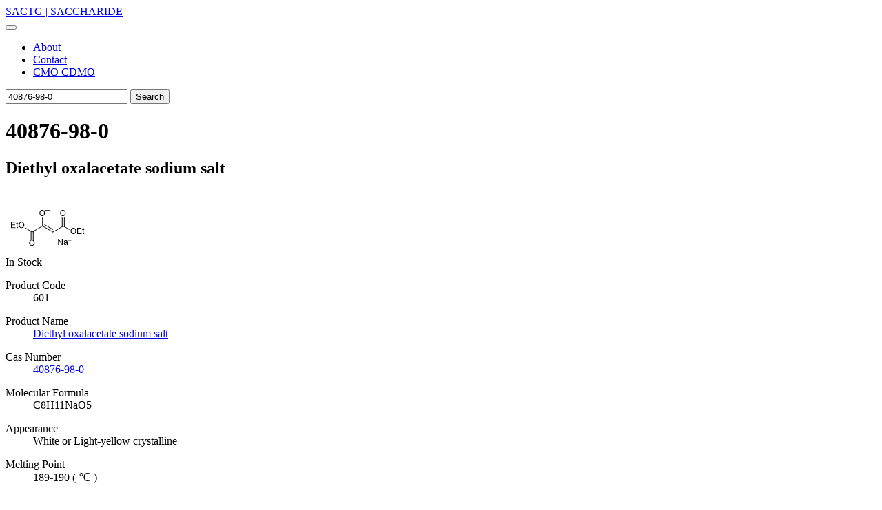

--- FILE ---
content_type: text/html; charset=utf-8
request_url: http://saccharide.in/40876-98-0
body_size: 25152
content:
<!DOCTYPE html>
<html lang="en">

<head>
    <!-- Google Tag Manager -->
    <script>
        (function (w, d, s, l, i) {
            w[l] = w[l] || []; w[l].push({
                'gtm.start':
                    new Date().getTime(), event: 'gtm.js'
            }); var f = d.getElementsByTagName(s)[0],
                j = d.createElement(s), dl = l != 'dataLayer' ? '&l=' + l : ''; j.async = true; j.src =
                    'https://www.googletagmanager.com/gtm.js?id=' + i + dl; f.parentNode.insertBefore(j, f);
        })(window, document, 'script', 'dataLayer', 'GTM-M2BRM36');</script>
    <!-- End Google Tag Manager -->

    <meta charset="utf-8" />
    <meta http-equiv="Content-Type" content="text/html; charset=utf-8" />
    <meta http-equiv="X-UA-Compatible" content="IE=edge, chrome=1" />

    <title>40876-98-0 Diethyl oxalacetate sodium salt</title>
    <meta name="description" content="Diethyl oxalacetate sodium salt,CAS No.40876-98-0,Formula:C8H11NaO5. Find Related Products for Bulk Production or Scientific Research" />
    <meta name="keywords" content="40876-98-0,cas 40876-98-0,casno 40876-98-0,cas # 40876-98-0,cas number 40876-98-0" />
    <meta name="title" content="40876-98-0 Diethyl oxalacetate sodium salt" />

    <link rel="Shortcut Icon" type="image/x-icon" href="../favicon.ico">

    <meta property="article:modified_time" content="1/4/2026 2:41:31 PM" />
    <meta property="og:title" content="40876-98-0 Diethyl oxalacetate sodium salt" />
    <meta property="og:description" content="Diethyl oxalacetate sodium salt,CAS No.40876-98-0,Formula:C8H11NaO5. Find Related Products for Bulk Production or Scientific Research">
    <meta property="og:type" content="website" />
    <meta property="og:site_name" content="Serving Advanced Chemicals to Globle Customers | SACTG" />
    <meta property="og:url" content="//saccharide.in/40876-98-0" />
    <meta property="og:image" content="https://chemsigma.com/chemicalstructure/40/40876-98-0.png" />
    <meta property="og:locale" content="en_US">
    <meta property="og:release_date" content="1/4/2026 2:41:31 PM" />

    <link rel="canonical" href="//saccharide.in/40876-98-0" />

    <meta name="apple-mobile-web-app-capable" content="yes" />
    <meta name="viewport" content="width=device-width, initial-scale=1.0, maximum-scale=1.0,user-scalable=0" />
    <meta name="robots" content="index, follow" />
    <meta name="googlebot" content="index,follow" />
    <meta name="googlebot" content="noodp" />

    <link rel="stylesheet" href="/css/bootswatch-materia.min.css" />
    <link rel="stylesheet" href="/css/site.css?v=JjYUWkrZC7rAaB8nPsK6yTf2gWBM8-i_ktCq8QCcm0c" />

</head>

<body>
    <!-- Google Tag Manager (noscript) -->
    <noscript b-kp92sn0pas>
        <iframe b-kp92sn0pas src="https://www.googletagmanager.com/ns.html?id=GTM-M2BRM36" height="0" width="0"
            style="display:none;visibility:hidden"></iframe>
    </noscript>

    <!-- End Google Tag Manager (noscript) -->
    <!--<div itemscope itemtype="https://schema.org/Product">
        <div itemprop="brand" itemtype="https://schema.org/Brand" itemscope>
            <meta itemprop="name" content="SACTG" />
        </div>
        <meta itemprop="description" content=" b-kp92sn0pasDiethyl oxalacetate sodium salt,CAS No.40876-98-0,Formula:C8H11NaO5. Find Related Products for Bulk Production or Scientific Research" />
        <meta itemprop="sku" content="40876-98-0" />
        <meta itemprop="mpn" content="40876-98-0" />
        <meta itemprop="image" content="https://chemsigma.com/chemicalstructure/40/40876-98-0.png">
        <meta itemprop="name" content="Diethyl oxalacetate sodium salt" />

        <div itemprop="review" itemscope itemtype="https://schema.org/Review">-->


    <!--<span itemprop="reviewRating" itemscope itemtype="https://schema.org/Rating">
        <span itemprop="ratingValue"></span>
    </span>
    <span itemprop="name"></span>
    <span itemprop="author" itemscope itemtype="https://schema.org/Person">
        <span itemprop="name"></span>
    </span>
    <meta itemprop="datePublished" content=" b-kp92sn0pas1/27/2026">
    <span itemprop="publisher" itemscope itemtype="https://schema.org/Organization">
        <meta itemprop="name" content="Chemsigma">
    </span>-->
    <!--</div>

        <div itemprop="aggregateRating" itemtype="https://schema.org/AggregateRating" itemscope>
            <meta itemprop="reviewCount" content="89" />
            <meta itemprop="ratingValue" content="4.4" />
        </div>
        <div itemprop="offers" itemtype="https://schema.org/Offer" itemscope>
            <link itemprop="url" href="//saccharide.in/40876-98-0" />
            <meta itemprop="availability" content="https://schema.org/InStock" />
            <meta itemprop="priceCurrency" content="USD" />
            <meta itemprop="itemCondition" content="https://schema.org/UsedCondition" />
            <meta itemprop="price" content="1.00" />
            <meta itemprop="priceValidUntil" content="2/3/2026 8:33:40 PM" />
        </div>
    </div>-->
    <!--<div itemscope itemtype="https://schema.org/Product"> b-kp92sn0pas-->
    <!--<meta itemprop="name" content=" b-kp92sn0pasDiethyl oxalacetate sodium salt" />
    <meta itemprop="description" content="Diethyl oxalacetate sodium salt,CAS No.40876-98-0,Formula:C8H11NaO5. Find Related Products for Bulk Production or Scientific Research" />
    <meta itemprop="image" content="https://chemsigma.com/chemicalstructure/40/40876-98-0.png">-->

    <!--<div itemprop="brand" itemtype="https://schema.org/Brand" itemscope>
        <meta itemprop="name" content="SACTG" />
    </div>
    <div itemprop="review" itemtype="https://schema.org/Review" itemscope>
        <div itemprop="author" itemtype="https://schema.org/Person" itemscope>
            <meta itemprop="name" content="Sactg" />
        </div> b-kp92sn0pas-->
    <!--</div>
    </div>-->

    <header b-kp92sn0pas>
        <nav b-kp92sn0pas
            class="navbar navbar-expand-sm navbar-toggleable-sm navbar-light border-bottom box-shadow mb-3  sticky-top  flex-md-nowrap p-0 ">
            <div b-kp92sn0pas class="container-fluid bg-light ">
                <a class="navbar-brand  ms-lg-5 ms-md-3 ms-sm-0" href="/">
                    <div b-kp92sn0pas class="brand">SACTG |<span b-kp92sn0pas class="brandsub"> SACCHARIDE</span></div>
                </a>
                <button b-kp92sn0pas class="navbar-toggler" type="button" data-bs-toggle="collapse" data-bs-target=".navbar-collapse"
                    aria-controls="navbarSupportedContent" aria-expanded="false" aria-label="Toggle navigation">
                    <span b-kp92sn0pas class="navbar-toggler-icon"></span>
                </button>
                <div b-kp92sn0pas class="navbar-collapse collapse d-sm-inline-flex justify-content-between">

                    <ul class="navbar-nav flex-grow-1">
    <li class="nav-item">
        <a class="nav-link text-dark" href="../about">
            About
        </a>
    </li>
    <li class="nav-item">
        <a class="nav-link text-dark" href="../contact">
            Contact
        </a>
    </li>
    <li class="nav-item">
        <a class="nav-link text-dark" href="/Host">CMO CDMO</a>
    </li>
</ul>

                    <form class="d-flex me-lg-5 me-md-3 me-sm-0">
                        <input b-kp92sn0pas class="form-control me-sm-2 my-2 py-sm-2 text-center" type="text" name="casNo"
                            value="40876-98-0" placeholder="">
                        <input class="btn btn-secondary my-2 py-sm-2" value="Search" type="submit" formaction="/product/details">
                        <input b-kp92sn0pas type="hidden" name="search" value="yes" />
                    </form>
                </div>
            </div>
        </nav>
    </header>
    <div b-kp92sn0pas class="container-md">
        <main b-kp92sn0pas role="main" class="pb-3">
            

<div class="container">
    

<div class="title">
            <h1>
                40876-98-0
            </h1>

    <h2>
        Diethyl oxalacetate sodium salt
    </h2>
</div>

<div class="row d-flex mb-3">
    <div class="col-sm-12 col-md-6 col-xxl-4 pt-3 autoHeight">

        <div class="profilePhoto" title="CAS No 40876-98-0  Molecular Structure">
            <img src="https://chemsigma.com/chemicalstructure/40/40876-98-0.png"
                class="m-3 p-3" onerror="this.src='../images/placeholder.png'"
                alt="Cas Number: 40876-98-0  Molecular Structure">
        </div>
    </div>
    <div class="col-sm-12 col-md-6 col-xxl-4 pt-3 autoHeight row ">
        <div class="stock-gold ">
                <div>
                    In Stock
                </div>
        </div>

        <div class="position-absolute">
            <dl>
                <dt>
                    Product Code
                </dt>
                <dd>
                    601
                </dd>
            </dl>

                <dl>
                    <dt>
                        Product Name
                    </dt>
                    <dd class="col-sm-12 col-md-6 col-xxl-3">

                            <a target="_blank" href="/product/product?productname=diethyl-oxalacetate&amp;casNo=40876-98-0">
                                Diethyl oxalacetate sodium salt
                            </a>

                    </dd>
                </dl>


            <dl>
                <dt>
                    Cas Number
                </dt>
                <dd>
                        <a href="//king-pharm.com/40876-98-0" target="_blank">
                            40876-98-0
                        </a>
                </dd>
            </dl>


                <dl>
                    <dt>
                        Molecular Formula
                    </dt>
                    <dd>
                        C8H11NaO5
                    </dd>
                </dl>
        </div>
    </div>
    <div class="col-sm-12 col-md-6 col-xxl-4  pt-3 autoHeight" style="z-index:9">
        <div class="col-12">

                    <dl class="d-flex">
                        <dt class="col-sm-4 text-end pe-3">
                            Appearance
                        </dt>
                        <dd class="col-sm-8">
                            White or Light-yellow  crystalline
                            
                        </dd>
                    </dl>
                    <dl class="d-flex">
                        <dt class="col-sm-4 text-end pe-3">
                            Melting Point
                        </dt>
                        <dd class="col-sm-8">
                            189-190
                            ( &#x2103; )
                        </dd>
                    </dl>
        </div>
        <div class="col-12">
            <a class=" btn btn-secondary " target="_blank" href="/order/create?casno=40876-98-0&amp;productname=Diethyl%20oxalacetate%20sodium%20salt&amp;metaurl=saccharide.in">
                Order [ 40876-98-0 ] Now
            </a>
        </div>
    </div>
</div>
</div>

<div class="container head-background">
    <div class="row">
    </div>

    <nav class="text-center text-secondary">

        <ol class="breadcrumb justify-content-left pagination breadcrumb-item active" aria-current="page">



            <div class="text-start  m-2 col-12">
                Maybe you are interested:
                        <li class="ms-3 ">
                            1-(2,3,5-tri-O-acetylpentofuranosyl)-1H-pyrrole-2,5-dione 
                        </li>
                        <li class="ms-3 ">
                            5-bromo-1-ethylbenzimidazole 
                        </li>
                        <li class="ms-3 ">
                            2H-Naphtho[1,2-b]pyran-2-one, 4-(ethoxymethyl)- 
                        </li>
                        <li class="ms-3 ">
                            4-(Methylamino)benzonitrile 
                        </li>
                        <li class="ms-3 ">
                            CAS Number 40876-98-0 safety 
                        </li>
                        <li class="ms-3 ">
                            2H-Naphtho[1,2-b]pyran-2-one, 4-[(phenylmethoxy)methyl]- 
                        </li>
                        <li class="ms-3 ">
                            Benzeneacetic acid, a-cyano-, dodecylidenehydrazide 
                        </li>
                        <li class="ms-3 ">
                            L-Leucine,N-[N-[N-[[4-[(4-hydroxyphenyl)methyl]-2,2-dimethyl-5-oxo-1-imidazolidinyl]acetyl]glycyl]-L-phenylalanyl]-, (S)- 
                        </li>
                        <li class="ms-3 ">
                            Pyridine,3-(cyclopropylmethoxy)-2,6-dimethyl-4-[[2&#x27;-(1H-tetrazol-5-yl)[1,1&#x27;-biphenyl]-4-yl]methoxy]- 
                        </li>
                        <li class="ms-3 ">
                            CAS RN 40876-98-0 wholesale 
                        </li>
                        <li class="ms-3 ">
                            3-Methoxy-2,6-dimethyl-4-[2&#x27;-(1H-tetrazol-5-yl)biphenyl-4-ylmethoxy]pyridine 
                        </li>
                        <li class="ms-3 ">
                            6-Chloro-N4-(3,3-diMethyl-butyl)-pyriMidine-4,5-diaMine 
                        </li>
                        <li class="ms-3 ">
                            CASNo 40876-98-0 distributor 
                        </li>
                        <li class="ms-3 ">
                            Benzamide, N-(2-aminophenyl)-4-[(2-quinolinyloxy)methyl]- 
                        </li>
                        <li class="ms-3 ">
                            CAS # 40876-98-0 manufacturer 
                        </li>
                        <li class="ms-3 ">
                            40876-98-0 msds 
                        </li>
                        <li class="ms-3 ">
                            1-(2,4,5-trioxopyrrolidin-3-yl)pyridinium 
                        </li>
                        <li class="ms-3 ">
                            Urea, N,N&#x27;&#x27;-[1,3-phenylenebis(methylene)]bis[N&#x27;-(4-ethynylphenyl)- 
                        </li>
                        <li class="ms-3 ">
                            (4E)-5-(4-methoxyphenyl)-4-nitropent-4-en-1-yl acetate 
                        </li>
                        <li class="ms-3 ">
                            Ethanone, 2-chloro-1-phenyl-, O-benzoyloxime, (Z)- 
                        </li>
                        <li class="ms-3 ">
                            Hexanoic acid, 4-[2-(acetylamino)-3-amino-3-oxopropyl]phenyl ester,(S)- 
                        </li>
                        <li class="ms-3 ">
                            METHYL 6-AMINO-5-NITROPYRIDAZINE-3-CARBOXYLATE 
                        </li>
                        <li class="ms-3 ">
                            8-Oxabicyclo[3.2.1]oct-6-ene, 3-(phenylmethoxy)-, endo- 
                        </li>
                        <li class="ms-3 ">
                            Benzeneacetic acid, a-cyano-, 1,2-ethanediylbis(oxy-2,1-ethanediyl)ester 
                        </li>
                        <li class="ms-3 ">
                            Oil of orange 
                        </li>
                        <li class="ms-3 ">
                            Ethanone, 1-phenyl-2-(2-phenyl-1-piperidinyl)-, oxime, (Z)- 
                        </li>
                        <li class="ms-3 d-flex">
                            Imidazo[1,2-a]pyridine, 3,5,6,7,8,8a-hexahydro-8a-methyl-2-phenyl-,1-oxide
                            <h5 class="ms-2">
                                <a href="//chemicalsprovider.com/139881-97-3" class="card-title text-success"
                                    title="CAS No. 139881-97-3" target="_blank">
                                    139881-97-3
                                </a>
                            </h5>
                        </li>
                        <li class="ms-3 ">
                            Acetic acid, [2,4-bis(1,1-dimethylpropyl)phenoxy]-, 2-propynyl ester 
                        </li>
                        <li class="ms-3 ">
                            CAS No 40876-98-0 supplier 
                        </li>
                        <li class="ms-3 ">
                            Alaninamide,N-[(9H-fluoren-9-ylmethoxy)carbonyl]-3-(1-naphthalenyl)-L-alanyl-2-methylalanyl-2-methylalanyl-L-phenylalanyl-2-methylalanyl-N,2-dimethyl- 
                        </li>
                        <li class="ms-3 d-flex">
                            1-Dodecanesulfonamide, N-[2-hydroxy-2-[5-(triethylsilyl)-3-furanyl]ethyl]-
                            <h5 class="ms-2">
                                <a href="//chemester.com/139961-34-5" class="card-title text-success"
                                    title="CAS No. 139961-34-5" target="_blank">
                                    139961-34-5
                                </a>
                            </h5>
                        </li>
                        <li class="ms-3 ">
                            Hexadecanoic acid, (2-oxo-2H-naphtho[1,2-b]pyran-4-yl)methyl ester 
                        </li>
                        <li class="ms-3 ">
                            2,4-Pentadien-1-one, 1-(2,4-dimethoxyphenyl)-5-phenyl- 
                        </li>
                        <li class="ms-3 ">
                            N-(chlorocarbonyl)-N-methylGlycine 
                        </li>
                        <li class="ms-3 ">
                            L-Leucine,N-[N-[N-[[3-[(4-hydroxyphenyl)methyl]-2-oxo-1,4-diazaspiro[4.4]non-1-yl]acetyl]glycyl]-L-phenylalanyl]-, (S)- 
                        </li>
                        <li class="ms-3 ">
                            4,6-BIS(ACETYLAMINO)-5-HYDROXYCYCLOHEXANE-1,2,3-TRIYL TRIACETATE 
                        </li>
                        <li class="ms-3 ">
                            Ethenetricarbonitrile, amino- 
                        </li>
                        <li class="ms-3 ">
                            1H-Tetrazole, 5-[1,1&#x27;-biphenyl]-2-yl-1-(triphenylmethyl)- 
                        </li>
                        <li class="ms-3 ">
                            Propanamide, N-(7-chloro-2-benzothiazolyl)- 
                        </li>
                        <li class="ms-3 ">
                            Methanimidic acid,N-[1-[[(1,1-dimethylethyl)dimethylsilyl]oxy]-2-phenylethenyl]-,1-methylethyl ester, (Z,E)- 
                        </li>
                        <li class="ms-3 ">
                            2-(4-ethylphenoxy)-N-[(2-methyl-3-nitrophenyl)carbamothioyl]acetamide 
                        </li>
                        <li class="ms-3 ">
                            5-acetamido-4-oxohexanamide 
                        </li>
            </div>

            <li class="m-2 text-start ">
        2026-01-04
                Diethyl oxalacetate sodium salt,CAS No.40876-98-0,Formula:C8H11NaO5. Find Related Products for Bulk Production or Scientific Research
        
            </li>

    </ol>





    </nav>

</div>
        </main>
    </div>

    <footer b-kp92sn0pas class="border-top bg-dark footer text-muted ">

        
<div class="container text-secondary mt-2">
    <div class="row">
        <div class="col-xxl-4 col-md-6 col-12">
            
<div>Contact Us</div>
<dl class="d-flex">
    <dt class="col-sm-3 text-end pe-3">
        Email
    </dt>
    <dd class="col-sm-9">
        <a href="mailto:sale@chemlab613.com" class="text-secondary">
            sale@chemlab613.com</a>
    </dd>
</dl>
<dl class="d-flex">
    <dt class="col-sm-3 text-end pe-3">
        Mobile
    </dt>
    <dd class="col-sm-9">
        &#x2B;86 18136843696
    </dd>
</dl>
<dl class="d-flex">
    <dt class="col-sm-3 text-end pe-3">
        Telephone
    </dt>
    <dd class="col-sm-9">
        &#x2B;86 25 5874 5998
    </dd>
</dl>
<dl class="d-flex">
    <dt class="col-sm-3 text-end pe-3">
        QQ
    </dt>
    <dd class="col-sm-9">
        3461339351
    </dd>
</dl>
<dl class="d-flex">
    <dt class="col-sm-3 text-end pe-3">
        WeChat
    </dt>
    <dd class="col-sm-9">
        &#x2B;86 18136843696
    </dd>
</dl>
<dl class="d-flex d-none">
    <dt class="col-sm-3 text-end pe-3">
        Skype
    </dt>
    <dd class="col-sm-9">
        live:.cid.6d3c4ae5f7de0a26
    </dd>
</dl>
        </div>
        <div class="col-xxl-4 col-md-6 col-12">
            <div>Order Table</div>
            
<form method="post" action="/Common/InquireCreate">
<input name="__RequestVerificationToken" type="hidden" value="CfDJ8JfPdCVOOz1GumGXa6pgkhnl5dfh2s1QA-tt0tcM2hi0fxvAa276UY4_15osfnEEGmT4Tn4CeNSahm0LyonJPqgkEnbAoVgvOLikBn7n0pi1cG1PnVD75rD1544hhyCqb8bMrJUket9VVAeBQCmbQeM" /></form>
        </div>
        <div class="col-xxl-4 col-md-6 col-12">
            <div class="col ">
                Social Media
            </div>
            <div class="m-3 mb-5 pt-2">
                <div class="d-flex flex-row justify-content-between">
                    <div>
                        <a href="https://www.facebook.com/Kingpharm2/about/">
                            <svg xmlns="http://www.w3.org/2000/svg" width="60" height="60" fill="currentColor"
                                class="bi bi-facebook" viewBox="0 0 16 16">
                                <path
                                    d="M16 8.049c0-4.446-3.582-8.05-8-8.05C3.58 0-.002 3.603-.002 8.05c0 4.017 2.926 7.347 6.75 7.951v-5.625h-2.03V8.05H6.75V6.275c0-2.017 1.195-3.131 3.022-3.131.876 0 1.791.157 1.791.157v1.98h-1.009c-.993 0-1.303.621-1.303 1.258v1.51h2.218l-.354 2.326H9.25V16c3.824-.604 6.75-3.934 6.75-7.951z" />
                            </svg>
                        </a>
                    </div>
                    <div>
                        <a href="https://twitter.com/Kingpharm1">
                            <svg xmlns="http://www.w3.org/2000/svg" width="60" height="60" fill="currentColor"
                                class="bi bi-twitter" viewBox="0 0 16 16">
                                <path
                                    d="M5.026 15c6.038 0 9.341-5.003 9.341-9.334 0-.14 0-.282-.006-.422A6.685 6.685 0 0 0 16 3.542a6.658 6.658 0 0 1-1.889.518 3.301 3.301 0 0 0 1.447-1.817 6.533 6.533 0 0 1-2.087.793A3.286 3.286 0 0 0 7.875 6.03a9.325 9.325 0 0 1-6.767-3.429 3.289 3.289 0 0 0 1.018 4.382A3.323 3.323 0 0 1 .64 6.575v.045a3.288 3.288 0 0 0 2.632 3.218 3.203 3.203 0 0 1-.865.115 3.23 3.23 0 0 1-.614-.057 3.283 3.283 0 0 0 3.067 2.277A6.588 6.588 0 0 1 .78 13.58a6.32 6.32 0 0 1-.78-.045A9.344 9.344 0 0 0 5.026 15z" />
                            </svg>
                        </a>
                    </div>
                    <div>
                        <a href="https://linkedin.com/company/kingpharm">
                            <svg xmlns="http://www.w3.org/2000/svg" width="60" height="60" fill="currentColor"
                                class="bi bi-linkedin" viewBox="0 0 16 16">
                                <path
                                    d="M0 1.146C0 .513.526 0 1.175 0h13.65C15.474 0 16 .513 16 1.146v13.708c0 .633-.526 1.146-1.175 1.146H1.175C.526 16 0 15.487 0 14.854V1.146zm4.943 12.248V6.169H2.542v7.225h2.401zm-1.2-8.212c.837 0 1.358-.554 1.358-1.248-.015-.709-.52-1.248-1.342-1.248-.822 0-1.359.54-1.359 1.248 0 .694.521 1.248 1.327 1.248h.016zm4.908 8.212V9.359c0-.216.016-.432.08-.586.173-.431.568-.878 1.232-.878.869 0 1.216.662 1.216 1.634v3.865h2.401V9.25c0-2.22-1.184-3.252-2.764-3.252-1.274 0-1.845.7-2.165 1.193v.025h-.016a5.54 5.54 0 0 1 .016-.025V6.169h-2.4c.03.678 0 7.225 0 7.225h2.4z" />
                            </svg>
                        </a>
                    </div>
                </div>
            </div>
            <div class="text-muted m-3 pt-3">
                <div class="text-end">
                    Serving Advanced Chemicals to Global Customers
                </div>
                <div class="text-end">
                    &copy; 2009 - 2026 &nbsp SACTG | King-Pharm Ver 1.0
                </div>
            </div>

        </div>
    </div>
</div>

    </footer>

    <link rel="stylesheet" href="https://cdn.jsdelivr.net/npm/bootstrap-icons@1.8.1/font/bootstrap-icons.css">
    <script src="/lib/jquery/dist/jquery.min.js"></script>
    <script src="/lib/bootstrap/dist/js/bootstrap.bundle.min.js"></script>
    <script src="/js/site.js?v=4q1jwFhaPaZgr8WAUSrux6hAuh0XDg9kPS3xIVq36I0"></script>
    
</body>

</html>